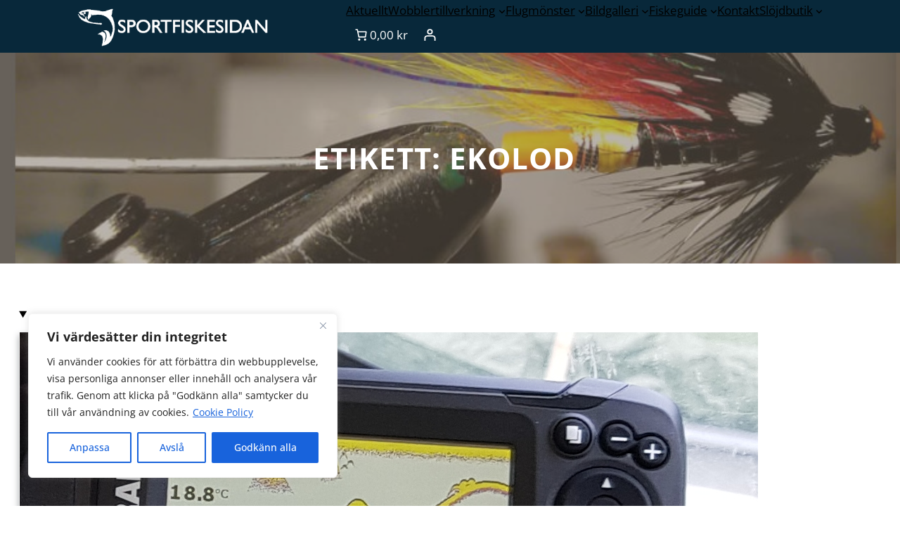

--- FILE ---
content_type: text/css
request_url: http://sportfiskesidan.se/wp-content/themes/online-magazine/style.css?ver=6.9
body_size: 6992
content:
/*
Theme Name: Online Magazine
Theme URI: https://www.ovationthemes.com/products/free-magazine-wordpress-theme
Author: pewilliams
Author URI: https://www.ovationthemes.com/
Description: The Online Magazine Theme is a dynamic and feature-rich solution designed for digital publishers, bloggers, and media outlets. Whether you’re running a news magazine, fashion magazine, business magazine, technology magazine, health magazine, entertainment magazine, travel magazine, sports magazine, lifestyle magazine, or beauty magazine, this theme provides an elegant and engaging platform for sharing content. Crafted for online publication and editorial sites, it features a clean, modern, and fully responsive design, ensuring seamless readability on all devices. Its visually appealing layout allows publishers to highlight breaking news, trending articles, or in-depth editorials with high-quality images, videos, and multimedia content. Optimized for SEO, fast loading speeds, and social media integration, it helps expand reach while monetization options like ad placements and subscription models provide revenue opportunities. Whether you want to create a video blog, podcast hub, or content-rich website, this theme’s customizable elements adapt effortlessly to your brand style. With intuitive features and powerful options, the Online Magazine Theme is perfect for independent publishers and large media brands alike, offering flexibility and performance to enhance digital presence. it include digital magazine, online publication, fashion blog, tech news portal, lifestyle magazine, breaking news, video blog, editorial site, and content-rich website. For advanced content presentation and flexible article layouts, integration with the WP Magazine Modules Lite plugin enables featured posts, category highlights, and dynamic layouts tailored for online magazines.Demo:https://trial.ovationthemes.com/online-magazine/
Requires at least: 6.1
Tested up to: 6.9
Requires PHP: 5.6
Version: 2.7
License: GNU General Public License
License URI: https://www.gnu.org/licenses/gpl-3.0.en.html
Text Domain: online-magazine
Tags: blog, portfolio, photography, one-column, two-columns, custom-colors, custom-menu, custom-logo, sticky-post, threaded-comments, right-sidebar, left-sidebar, grid-layout, custom-background, rtl-language-support, featured-images, wide-blocks, editor-style, full-site-editing, block-patterns, block-styles, template-editing, translation-ready

Online Magazine WordPress Theme, Copyright 2025 pewilliams
Online Magazine is distributed under the terms of the GNU GPL

*/

a{
    -webkit-transition: all .2s ease-in-out;
    transition: all .2s ease-in-out;
}
a:focus,
button:focus,.wp-block-navigation ul li a span:focus{
    outline: 1px solid #000;
}
.wp-block-woocommerce-customer-account a{
    border: 1px solid transparent;
}
.wp-block-woocommerce-customer-account a:focus{
    border: 1px solid #000;
}
.wp-block-navigation ul li a:focus,
.wp-block-site-title a:focus,
.wp-social-link a:focus,
.wp-block-list a:focus,
.wp-block-post-title a:focus{
    outline: 1px solid #fff;
}
/*navigation css*/
@media screen and (min-width:1000px){
    .wp-block-navigation ul li a{
        position: relative;
    }
    .wp-block-navigation ul li a::before {
        content: "";
        background: var(--wp--preset--color--primary);
        opacity: 0;
        margin: 0 auto;
        height: 1px;
        width: 0;
        left: 0;
        right: 0;
        bottom: 0;
        position: absolute;
        -moz-transition: width 0.5s ease-in-out, opacity 0.5s ease-in-out;
        -o-transition: width 0.5s ease-in-out, opacity 0.5s ease-in-out;
        -webkit-transition: width 0.5s ease-in-out, opacity 0.5s ease-in-out;
        transition: width 0.5s ease-in-out, opacity 0.5s ease-in-out;
    }
    .wp-block-navigation ul li a:hover::before,
    .wp-block-navigation ul li a:focus::before {
        opacity: 1;
        width: calc(100% - 3px);
    }
    .wp-block-navigation .current-menu-item a::before{
        content: "";
        position: absolute;
        opacity: 1;
        background: var(--wp--preset--color--primary);
        margin: 0 auto;
        height: 3px;
        left: 0;
        right: 0;
        bottom: -10px;
        width: calc(100% - 3px);
    }
    .wp-block-navigation .has-child .wp-block-navigation__submenu-container{  
        border-top: 2px solid var(--wp--preset--color--primary);
        border-bottom: 2px solid var(--wp--preset--color--primary);
        box-shadow: 2px 2px 8px #cfc8d8;
    }
    .wp-block-navigation ul ul li a:hover::before,
    .wp-block-navigation ul ul li a:focus::before,
    .wp-block-navigation ul ul .current-menu-item a::before {
        width: 0 !important; 
    }
    .wp-block-navigation ul ul li a{
        border-bottom: 1px solid var(--wp--preset--color--border-color);
        color: var(--wp--preset--color--primary) !important;
    }
    .wp-block-navigation ul li:last-child a{
        border-bottom: none;
    }
    .wp-block-navigation ul ul li a:hover,
    .wp-block-navigation ul ul li a:focus,
    .wp-block-navigation__submenu-container .current-menu-item a{
        background-color: var(--wp--preset--color--primary-light) !important;
    }
}
.wp-block-navigation ul ul{
    padding: 0 !important;
}
.wp-block-navigation__responsive-container.is-menu-open .wp-block-navigation__responsive-container-content .wp-block-page-list,
.wp-block-navigation__responsive-container.is-menu-open .wp-block-navigation__responsive-container-content .wp-block-navigation__container{
    width: 100%;
    border: 1px solid var(--wp--preset--color--border-color);
    border-top-color: var(--wp--preset--color--primary);
    border-bottom-color: var(--wp--preset--color--primary);
}
.wp-block-navigation__responsive-container.is-menu-open li a,
.wp-block-navigation__responsive-container.is-menu-open li li a,
.wp-block-navigation__responsive-container.is-menu-open li li:last-child a{
    border-bottom: 1px solid var(--wp--preset--color--border-color);
}
.wp-block-navigation__responsive-container.is-menu-open li:last-child a{
    border-bottom: none;
}
.wp-block-navigation__responsive-container.is-menu-open li a:hover,
.wp-block-navigation__responsive-container.is-menu-open li a:focus,
.wp-block-navigation__responsive-container.is-menu-open li.current-menu-item a{
    background-color: var(--wp--preset--color--primary-light) !important;
    color: var(--wp--preset--color--primary) !important;
}
.wp-block-navigation .wp-block-navigation__submenu-icon{
    background: transparent;
}
@media screen and (max-width:999px) {
    .wp-block-navigation__responsive-container,
    .wp-block-navigation__responsive-container .wp-block-navigation__responsive-container-content{
        display: none;
    }

    .wp-block-navigation__responsive-container-close svg,
    .wp-block-navigation__responsive-container-open svg{
        width: 26px;
        height: 26px;
    }
    .wp-block-navigation__responsive-container-open svg{
        fill: var(--wp--preset--color--white);
    }
    .wp-block-navigation__responsive-container-close svg{
        fill: var(--wp--preset--color--black);
    }

    .wp-block-navigation__responsive-container-close{
        top: 0;
        right: 20px;
    }

    .wp-block-navigation__responsive-container-open:not(.always-shown){
        display: block;
    }

    .wp-block-navigation__responsive-container:not(.hidden-by-default):not(.is-menu-open) {
        display: none; 
    }

    .wp-block-navigation:not(.has-background) .wp-block-navigation__responsive-container.is-menu-open{
        background-color: var(--wp--preset--color--white);
    }

    .wp-block-navigation__responsive-container.is-menu-open .wp-block-navigation__responsive-container-content{
        padding: 1.5em;
        padding-top: 2.5rem;
    }

    .wp-block-navigation .wp-block-navigation__responsive-container-content ul.wp-block-navigation__container {
        width: 100%;
        gap: 0 !important;
        border-bottom: none;
    }
    .wp-block-navigation .wp-block-navigation__responsive-container-content ul.wp-block-navigation__container li.wp-block-navigation-item {
        width: 100%;
        gap: 0 !important;
        border: none !important;
    }
    .wp-block-navigation .wp-block-navigation__responsive-container-content ul.wp-block-navigation__container li.wp-block-navigation-item a {
        width: calc( 100% - 48px );
        padding: 12px 24px 12px;
        line-height: 30px;
        text-align: left;
    }

    /*
    * Submenu Css
    */
    .wp-block-navigation .wp-block-navigation__responsive-container-content ul.wp-block-navigation__container li.wp-block-navigation-item ul.wp-block-navigation__submenu-container {
        width: 100%;
        gap: 0;
        margin: 0;
        padding: 0;
        box-shadow: none;
    }
    .wp-block-navigation .wp-block-navigation__responsive-container-content ul.wp-block-navigation__container li.wp-block-navigation-item ul.wp-block-navigation__submenu-container li.wp-block-navigation-item a{
        gap: 3px;
        font-weight: 300 !important;
    }
    .wp-block-navigation .wp-block-navigation__responsive-container-content ul.wp-block-navigation__container li.wp-block-navigation-item ul.wp-block-navigation__submenu-container li.wp-block-navigation-item a:before {
        content: '--';
    }
    
}
.wp-block-image img{
    vertical-align: middle;
}

.pos-relative{
    position: relative;
}

form {
    position: relative;
}

input[type="text"],
input[type="email"],
input[type="url"],
input[type="password"],
input[type="search"],
input[type="number"],
input[type="tel"],
input[type="range"],
input[type="date"],
input[type="month"],
input[type="week"],
input[type="time"],
input[type="datetime"],
input[type="datetime-local"],
input[type="color"],
textarea,
select {
    width: 100%;
    margin: 0;
    padding: 10px 15px;
    border: 1px solid var(--wp--preset--color--border-color);
    outline: 0;
    resize: none;
    line-height: 20px;
    background: none;
    color: var(--wp--preset--color--foreground);
    font-weight: 400;
    -webkit-box-sizing: border-box;
    -moz-box-sizing: border-box;
    box-sizing: border-box;
}
select option{
    background: var(--wp--preset--color--base);
    color: var(--wp--preset--color--foreground);
}
select {
    -webkit-appearance: none;
    -moz-appearance: none;
    appearance: none;
}
select::-ms-expand {
    display: none; /* hide the default arrow in ie10 and ie11 */
}

input[type="text"]:focus,
input[type="email"]:focus,
input[type="url"]:focus,
input[type="password"]:focus,
input[type="search"]:focus,
input[type="number"]:focus,
input[type="tel"]:focus,
input[type="range"]:focus,
input[type="date"]:focus,
input[type="month"]:focus,
input[type="week"]:focus,
input[type="time"]:focus,
input[type="datetime"]:focus,
input[type="datetime-local"]:focus,
input[type="color"]:focus,
textarea:focus,
select:focus {
    border-color: var(--wp--preset--color--primary);
}

button,
html input[type="button"],
input[type="reset"],
input[type="submit"] {
    -webkit-appearance: button;
    -moz-appearance: button;
    appearance: button;
    cursor: pointer;
    border: none;
    outline: none;
    padding: 12px 20px;
    -webkit-transition: all 0.3s ease-in-out;
    transition: all 0.3s ease-in-out;
    border-radius: 0;
}
html input[type="button"],
input[type="reset"],
input[type="submit"] {
    text-align: center;
}

.wpcf7-form label {
    display: block;
    text-transform: uppercase;
    font-size: 12px;
    margin: 0 0 8px;
    color: var(--wp--preset--color--foreground);
    font-weight: 700;
}

.form-group {
    margin-bottom: 30px;
}

.form-group p{
    margin: 0;
}

.form-group.half {
    width: 48%;
    margin-right: 4%;
    float: left;
}

.form-group.half.last {
    margin-right: 0;
}

.form-group.third {
    width: 32%;
    margin-right: 2%;
    float: left;
}

.form-group.third.last {
    margin-right: 0;
}
/*sidebar css*/
.sidebar-box,.inner-post-box{
    position: relative;
    box-shadow: 0px 4px 9px var(--wp--preset--color--sidebar-shadow-color);
    transition: transform 0.4s ease, box-shadow 0.4s ease;
}
.sidebar-box:hover{
    transform: translateY(-6px);
    box-shadow:0 18px 40px rgba(0, 0, 0, 0.25), 0 8px 20px rgba(0, 0, 0, 0.20);
}
.sidebar-heading{
    display: table;
    position: absolute;
    left: 0;
    right: 0;
    top: -25px;
    width: auto;
}
.sidebar-post-title{
    margin-block-start: 10px;
    margin-block-end: 0;
}
.sidebar-box .wp-block-page-list  ul li{
    list-style: square;
}
.sidebar-box .wp-block-archives-list li ,
.sidebar-box .wp-block-categories-list li,
.sidebar-box .wp-block-page-list li{
    list-style: circle;

}
.sidebar-box .wp-block-archives-list li::marker,
.sidebar-box .wp-block-categories-list li::marker,
.sidebar-box .wp-block-page-list li::marker{
    color: var(--wp--preset--color--primary);
}
.sidebar-box .wp-block-archives-list,.sidebar-box .wp-block-categories-list{
    padding-left: 20px;
}
.sidebar-box ul li a{
    text-decoration: none;
}
.sidebar-box .wp-block-tag-cloud a{
    background: var(--wp--preset--color--primary-light);
    color: var(--wp--preset--color--black);
}
.sidebar-box .wp-block-tag-cloud a:hover{
    background: var(--wp--preset--color--background);
    color: var(--wp--preset--color--primary);
}
.sidebar-box ul li{
    transition: all .6s ease-in-out;
}
.sidebar-box ul li:hover{
    padding-left: 15px;
}
/*post css*/
.post-title{
    position: relative;
}
.post-title .wp-block-separator{
    width: 57px !important;
}
.post-title .wp-block-separator:after{
    position: absolute;
    content: "";
    width: 10px;
    height: 10px;
    border-radius: 10px;
    background: var(--wp--preset--color--primary);
    top: 0;
    bottom: 0;
    margin: auto;
}
.archieve-readmore .wp-block-separator{
    width: 20px !important;
}
/*comment*/
.wp-block-comments{
    padding: 20px;
    border: 1px solid var(--wp--preset--color--border-color);
}
.wp-block-comment-template li .wp-block-columns{
    border: 1px solid var(--wp--preset--color--border-color);
    padding: 20px;
}
.wp-block-avatar img{
    border: 1px solid var(--wp--preset--color--border-color);
    padding: 2px;
}
.wp-block-post-comments-form textarea{
    background: var(--wp--preset--color--section-bg);
}
.single-post .post-meta .wp-block-post-author{
    align-items: center;
}
.single-post .wp-block-comments .comment-respond .comment-form .comment-form-cookies-consent{
    align-items: flex-start;
}
.single-post .wp-block-post-featured-image img{
    height: 400px;
    width: 400px;
    object-fit: contain;
    transform: translateY(10px);
    transition: all 0.4s ease;
}
.single-post .wp-block-post-featured-image img:hover{
    transform: translateY(0px);
}
.single-post .related-post .wp-block-post-featured-image img{
    height: 200px;
    width: 100%;
}
/*pagination*/
.wp-block-query-pagination-numbers .page-numbers{
    padding: var(--wp--preset--spacing--20);
    line-height: 1;
    text-decoration: none;
    color:var(--wp--preset--color--primary);
}
.wp-block-query-pagination-numbers .page-numbers.current{
    background-color: var(--wp--preset--color--primary);
    color: var(--wp--preset--color--white) !important;
}
.wp-block-query-pagination-numbers .page-numbers:hover{
    color:var(--wp--preset--color--heading);
}
.wp-block-query-pagination-next, .wp-block-query-pagination-previous{
    background-color: var(--wp--preset--color--primary);
    font-size: var(--wp--preset--font-size--small);
    line-height: 1;
    padding: 10px;
    color: var(--wp--preset--color--white);
    text-decoration: none;
}
.wp-block-query-pagination-next:hover, .wp-block-query-pagination-previous:hover{
    color: var(--wp--preset--color--background);
    background-color: var(--wp--preset--color--heading);
}

/*woocommerce*/
.wp-block-group.woocommerce.product{
    margin-block-start: 0;
}
.wc-block-product,
.wc-block-grid__product,
.woocommerce .products li,
.wp-block-woocommerce-related-products li,
.products-block-post-template li {
    text-align: center;
    padding: 10px !important;
    background: var(--wp--preset--color--section-bg);
}
.wc-block-grid__product{
    margin: 0 10px;
}
a.wc-block-grid__product-link,.wc-block-grid__product-image,.wc-block-grid__products .wc-block-grid__product-image img {
    width: 100%;
}
.wc-block-components-product-rating__stars,.wc-block-grid__product-rating,.woocommerce .star-rating {
    margin: 0 auto 0.5em;
    color: #f4bc16;
}
.wc-block-components-product-rating__stars::before,.wc-block-grid__product-rating .star-rating:before{
    color: #cfc8d8;
}
.woocommerce span.onsale,.wc-block-grid .wc-block-grid__product-onsale, .wc-block-grid__product-image .wc-block-grid__product-onsale{
    background-color: var(--wp--preset--color--primary);
    color: var(--wp--preset--color--white);
    padding: 0;
    border-radius: 0px;
    margin: 5px !important;
    min-height: 8px;
    line-height: 26px;
    min-width: 60px;
}
.woocommerce-account .woocommerce-MyAccount-content .woocommerce-Addresses .woocommerce-Address-title.title h2{
    font-size: 30px;
}
.woocommerce-account .woocommerce-MyAccount-content .woocommerce-Addresses .woocommerce-Address-title.title h2 + .edit{
    float: left;
    color: var(--wp--preset--color--secondary);
    font-weight: 600;
}
.woocommerce-account .woocommerce-MyAccount-content .woocommerce-Addresses .woocommerce-Address-title.title h2 + .edit:hover{
    color: var(--wp--preset--color--primary);
}
.woocommerce-cart .wp-block-woocommerce-empty-cart-block ul.wc-block-grid__products{
    display: grid;
    grid-template-columns: 25% 25% 25% 25%;
    justify-content: space-between;
}
.woocommerce-cart .wp-block-woocommerce-empty-cart-block ul.wc-block-grid__products li{
    max-width: 100%;
    margin-bottom: 15px;
}
nav.woocommerce-MyAccount-navigation ul li {
    background: var(--wp--preset--color--primary);
    border: 1px solid;
    border-color: var(--wp--preset--color--primary);
    padding: 12px!important;
    margin-bottom: 10px;
}
nav.woocommerce-MyAccount-navigation ul li a{
    color: var(--wp--preset--color--white);
}
nav.woocommerce-MyAccount-navigation ul li:hover {
    background: var(--wp--preset--color--heading);
    border-color: var(--wp--preset--color--heading);
}
nav.woocommerce-MyAccount-navigation ul li:hover a,
nav.woocommerce-MyAccount-navigation ul li a:focus{
    color: var(--wp--preset--color--background);
    outline: none;
}
.woocommerce ul.products li.product .button{
    padding: var(--wp--preset--spacing--30);
    border-radius: 30px;
}
.woocommerce a.added_to_cart,
.added_to_cart.wc-forward,
.single-product .wp-block-woocommerce-store-notices .wc-forward{
    background-color: var(--wp--preset--color--primary);
    color: var(--wp--preset--color--white);
    border-radius: 5px;
    padding: var(--wp--preset--spacing--30);
    text-decoration: none;
    display: inline-block;
    margin-top: 0;
}
.single-product .wp-block-woocommerce-store-notices .wc-forward{
    background-color: var(--wp--preset--color--primary) !important;
    color: var(--wp--preset--color--white) !important;
    padding: 10px !important;
    opacity: 1;
}
.single-product .wp-block-woocommerce-store-notices .wc-block-components-notice-banner,
.single-product .wp-block-woocommerce-store-notices .wc-block-components-notice-banner .wc-block-components-notice-banner__content{
    display: flex;
    justify-content: space-between;
    align-items: center;
}
.woocommerce a.added_to_cart:hover, .added_to_cart.wc-forward:hover{
    background-color: var(--wp--preset--color--heading);
    color: var(--wp--preset--color--white);
}
.added_to_cart.wc-forward{
    margin-left: 10px;
}
.wc-block-components-product-badge{
    box-shadow: 2px 2px 0 0 var(--wp--preset--color--heading);
    border-radius: 0 !important;
    border: solid 2px var(--wp--preset--color--heading) !important;
    padding: 5px 8px !important;
}
.wc-block-grid__product .wc-block-grid__product-title,.wc-block-components-product-name,h2.woocommerce-loop-product__title,.woocommerce-Tabs-panel h2{
  font-size: 18px !important;
  font-weight: bold;
}
.woocommerce #review_form #respond textarea{
   background: var(--wp--preset--color--section-bg);
    border: 1px solid var(--wp--preset--color--border-color);
}
.woocommerce-Tabs-panel--reviews,.wc-block-checkout__form,.woocommerce-Tabs-panel--description{
    padding: 20px !important;
    border: 1px solid var(--wp--preset--color--border-color);
}
.wc-block-checkout__form, .wp-block-woocommerce-checkout-order-summary-block,.wc-block-checkout__actions_row a:hover{
    color: var(--wp--preset--color--heading);
}
.wc-block-components-sidebar-layout.wc-block-cart{
    padding-top: 30px;
}
.wc-block-cart{
    border: 1px solid var(--wp--preset--color--border-color);
    padding: 30px;
    border-radius: 10px;
    color: var(--wp--preset--color--heading);
}
.is-large.wc-block-cart .wc-block-cart-items td:after ,.is-large.wc-block-cart .wc-block-cart-items:after {
    border-color: transparent;
}
.wc-block-cart .wc-block-cart-items th,.wp-block-woocommerce-cart-order-summary-block .wc-block-cart__totals-title, .wp-block-woocommerce-cart .wc-block-cart__sidebar .wp-block-woocommerce-cart-order-summary-coupon-form-block, .wp-block-woocommerce-cart .wc-block-cart__sidebar .wc-block-components-totals-wrapper{
    padding: 10px !important;
}
form.woocommerce-ordering select.orderby{
    -webkit-appearance: auto;
    -moz-appearance: auto;
    appearance: auto;
}
.woocommerce-page .wp-block-breadcrumbs + .wp-block-query-title{
    display: none;
}
.wc-block-cart table.wc-block-cart-items{
    margin: 0 !important;
}
.wp-block-woocommerce-cart .wc-block-cart-items,.wc-block-cart-items__header,.wp-block-woocommerce-checkout-order-summary-block,.wp-block-woocommerce-cart-order-summary-block,.woocommerce-Tabs-panel--description,.is-large.wc-block-cart .wc-block-cart-items{
    border: 1px solid var(--wp--preset--color--border-color);
}
.wc-block-components-totals-wrapper:after{
    border-color:  var(--wp--preset--color--border-color);
    opacity: 1 !important;
}
.wc-block-cart__submit-container a{
    margin-top: 15px;
}
.wc-block-checkout__actions_row a{
    color: var(--wp--preset--color--primary);
}
.wc-block-checkout__actions_row a:hover{
    color: var(--wp--preset--color--heading);
}
.wp-block-woocommerce-cart.alignwide, .wp-block-woocommerce-checkout.alignwide.wc-block-checkout {
    margin-right: auto !important;
    margin-left: auto !important;
}
.wc-block-components-sidebar-layout .wc-block-components-main {
    padding-right: 0 !important;
}
.wc-block-components-notice-banner>.wc-block-components-notice-banner__content .wc-forward:hover {
    background: transparent;
}
@media screen and (max-width:999px){
    .woocommerce-page.search .wp-block-woocommerce-product-template,
    .woocommerce-page .products-block-post-template,
    .wp-block-woocommerce-related-products .wp-block-post-template{
        grid-template-columns: repeat(2, minmax(0, 1fr)) !important;
    }
    .woocommerce-page .wp-block-query-title{
        font-size: 30px !important;
    }
    .wc-block-components-totals-wrapper{
        padding: 16px 22px;
    }
    .wc-block-cart{
        padding: 0;
        border: none;
    }
    .wc-block-components-sidebar-layout.wc-block-cart{
        padding-top: 0;
    }
}
@media screen and (max-width:600px){
    .woocommerce-page.search .wp-block-woocommerce-product-template,
    .woocommerce-page .products-block-post-template,
    .wp-block-woocommerce-related-products .wp-block-post-template{
        grid-template-columns: 1fr !important;
    }
    .single-product .wp-block-woocommerce-product-meta .wp-block-group{
        display: block !important;
    }
    .woocommerce-page .wp-block-query-title{
        font-size: 25px !important;
    }
    .wp-block-woocommerce-cart:where(:not(.alignleft):not(.alignright):not(.alignfull)){
        max-width: 90% !important;
    }
}
/* scroll top */
p.scroll-top {
    position: absolute;
}
.scroll-top::before{
    font-size: 20px;
    cursor: pointer;
    background: var(--wp--preset--color--primary); 
    color: var(--wp--preset--color--white);
    font-family: "Font Awesome 5 Free";
    font-weight: 600;
    content: '\f135'; 
    position: fixed;
    bottom: 20px;
    right: 30px;
    width: 40px;
    height: 40px;
    transform: rotate(-45deg);
    display: flex;
    align-items: center;
    justify-content: center;
    border-radius: 6px;
    z-index: 99;
    transition: all .5s ease-in-out;
}
.scroll-top:hover::before{
    margin-bottom: 10px;
}
/* --- Block Media Quries
-------------------------------------------------------- */
/* --- > Media Queries
-------------------------------------------------------- */
/* --- > 781px
-------------------------------------------------------- */
@media screen and (max-width:999px) {
    .post-grid-layout.wp-block-post-template{
        grid-template-columns: repeat(2, minmax(0, 1fr)) !important;
    }
    .inner-cover-img h2,.without-cover-img h2{
        font-size: 30px !important;
    }
}
@media screen and (max-width: 999px) and (min-width: 782px){
    .page-template-blog-right-sidebar .wp-block-post-template,
    .page-template-blog-left-sidebar .wp-block-post-template{
        grid-template-columns: 1fr !important;
    }
    .sidebar-col,.post-col{
        flex-basis: 50% !important;
    }
    .page-sidebar-col{
        flex-basis: 40% !important;
    }
    .page-text-col{
        flex-basis: 60% !important;
    }
}
@media screen and (max-width:781px){
    .post-title .wp-block-separator{
        width: 30px !important;
    }
    .post-title h4{
        font-size: 21px;
    }
    .archieve-meta time ,.archieve-meta .wp-block-post-author-name{
        font-size: 13px !important;
    }
    .search-no-results .wp-block-query-no-results, .single-post .wp-block-cover.inner-cover-img + .wp-block-group > .wp-block-group.alignwide > .wp-block-columns .wp-block-column:first-child{
        margin-bottom: 30px;
    }
}
@media screen and (max-width: 999px) and (min-width: 782px){
    .woocommerce-cart .wp-block-woocommerce-empty-cart-block ul.wc-block-grid__products{
        grid-template-columns: 50% 50%;
    }
}
@media screen and (max-width:767px){
    .woocommerce-cart .wp-block-woocommerce-empty-cart-block ul.wc-block-grid__products{
        grid-template-columns: 100%;
    }
    .post-grid-layout.wp-block-post-template,
    .page-template-blog-right-sidebar .wp-block-post-template,
    .page-template-blog-left-sidebar .wp-block-post-template,
    .search-results .wp-block-post-template{
        display: block !important;
    }
    .post-grid-layout.wp-block-post-template li,
    .page-template-blog-right-sidebar .wp-block-post-template li,
    .page-template-blog-left-sidebar .wp-block-post-template li,
    .search-results .wp-block-post-template li{
        margin-bottom: 30px;
    }
    .post-grid-layout.wp-block-post-template li:last-child,
    .page-template-blog-right-sidebar .wp-block-post-template li:last-child,
    .page-template-blog-left-sidebar .wp-block-post-template li:last-child,
    .search-results .wp-block-post-template li:last-child{
        margin-bottom: 0;
    }
    .inner-cover-img h2,.without-cover-img h2{
        font-size: 25px !important;
        text-align: center !important;
    }
    .error-heading{
        font-size: 110px !important;
    }
}

/*homepage*/
.search-block .wp-block-search__inside-wrapper{
    padding: 0;
    border: none;
    background: #fff;
    border-radius: 5px;
    padding: 5px 10px;
}
.search-block .wp-block-search__button{
    padding: 0;
    background: transparent !important;
    margin-left: 0;
}
.search-block .wp-block-search__input{
    padding: 0;
    border: none;
    background: transparent;
}
.search-block .wp-block-search__input::placeholder{
    font-size: 12px;
    color: var(--wp--preset--color--primary);
    font-weight: 300;
}
.search-block .wp-block-search__button svg{
    rotate: 270deg;
}
.social-block .wp-block-social-links a:hover,
.social-block .wp-block-social-links a:focus,
.footer-widgets .wp-block-social-links a:hover,
.footer-widgets .wp-block-social-links a:focus{
    color: var(--wp--preset--color--primary) !important;
}
/*banner*/
.banner-excerpt{
    width: 70%;
}
.banner-image-cover .wp-block-button__link:hover,
.banner-image-cover .wp-block-button__link:focus{
    background-color: var(--wp--preset--color--primary) !important;
    color: var(--wp--preset--color--white) !important;
}
/*blog*/
.blog-section .wp-block-post-template{
    gap: 60px 24px !important;
}
.blog-wrap{
    position: relative;
}
.blog-txt-box{
    position: absolute;
    z-index: 999;
    left: 0;
    bottom: -40px;
    right: 30%;
}
.blog-txt-box .wp-block-post-author{
    justify-content: center;
    gap: 10px;
}
.blog-txt-box .wp-block-post-author__avatar img{
    border-radius: 50%;
}
.blog-txt-box .wp-block-post-author__avatar{
    margin: 0;
}
/*footer*/
.footer-phone span{
    font-size: 15px !important;
}
.footer-widgets .wp-block-list{
    padding-left: 0;
}
.footer-widgets .wp-block-list li{
    list-style: none;
    margin-bottom: 15px;
}
.footer-widgets .wp-block-list li:last-child{
    margin-bottom: 0;
}
.footer-widgets .wp-block-list li a{
    text-decoration: none;
}
.footer-blog-cols{
    margin-bottom: 0;
}
.foter-excerpt{
    margin-left: auto;
    margin-right: auto;
    width: 40%;
}
.footer-wrap nav.wp-block-navigation{
    margin-top: 10px;
    margin-bottom: 10px;
}
.footer-widgets a:hover,.footer-txt a:hover,
.footer-widgets a:focus,.footer-txt a:focus{
    color: var(--wp--preset--color--primary) !important;
}

@media screen and (min-width:2000px){
    .blog-wrap .wp-block-cover{
        min-height: 500px !important;
    }
}
@media screen and (max-width:1599px){
    .blog-txt-box{
        right: 25%;
    }
    .banner-image-cover h2{
        font-size: 35px !important;
    }
    .banner-image-cover h6{
        font-size: 18px !important;
    }
    .banner-excerpt {
        width: 80%;
    }
    .blog-wrap .wp-block-cover{
        min-height: 380px !important;
    }
}
@media screen and (max-width:1399px){
    .search-block{
        flex-basis: 17% !important;
    }
    .social-block{
        flex-basis: 18% !important;
    }
}
@media screen and (max-width:1199px){
    .nav-block nav ul li a{
        font-size: 12px !important;
    }
    .nav-block nav{
        gap: 15px !important;
    }
    .social-block .wp-block-social-links,
    .footer-widgets .wp-block-social-links{
     font-size: 20px !important;
    }
    .menu-header:where(:not(.alignleft):not(.alignright):not(.alignfull)),
    .banner-image-cover .wp-block-columns:where(:not(.alignleft):not(.alignright):not(.alignfull)),
    .blog-section .wp-block-query:where(:not(.alignleft):not(.alignright):not(.alignfull)),
    .footer-up-box:where(:not(.alignleft):not(.alignright):not(.alignfull)),
    .footer-widgets:where(:not(.alignleft):not(.alignright):not(.alignfull)){
        max-width: 85% !important;
    }
    .banner-image-cover{
        min-height: 550px !important;
    }
    .banner-image-cover h2{
        font-size: 30px !important;
    }
    .banner-image-cover h6{
        font-size: 15px !important;
    }
    .banner-excerpt {
        width: 90%;
    }
    .blog-wrap .wp-block-cover{
        min-height: 300px !important;
    }
    .blog-txt-box {
        right: 10%;
    }
    .blog-txt-box h2{
        font-size: 14px !important;
    }
    .blog-txt-box .wp-block-post-date{
        font-size: 12px !important;
    }
    .foter-excerpt{
        width: 60%;
    }
    .footer-blog-2 h2{
        font-size: 14px !important;
    }
}
@media screen and (max-width:999px){
    .logo-block{
        flex-basis: 40% !important;
    }
    .nav-block{
        flex-basis: 10% !important;
    }
    .search-block,
    .social-block {
        flex-basis: 25% !important;
    }
}
@media screen and (max-width:991px){
    .banner-text-box{
        flex-basis: 70% !important;
    }
    .blog-section .wp-block-post-template{
        grid-template-columns: repeat(2, minmax(0, 1fr)) !important;
    }
    .blog-wrap .wp-block-cover {
        min-height: 350px !important;
    }
    .blog-txt-box {
        right: 20%;
    }
    .foter-excerpt{
        width: 80%;
    }
    .footer-blog-2 h2 {
        font-size: 12px !important;
    }
    .footer-blog-2 .wp-block-post-date{
        font-size: 10px !important;
    }
    .footer-phone{
        font-size: 14px !important;
    }
    .footer-phone span {
        font-size: 12px !important;
    }
}
@media screen and (max-width:781px){
    .menu-header,.footer-widgets,.footer-blog-cols{
        flex-wrap: nowrap !important;
    }
    .wp-block-columns:not(.is-not-stacked-on-mobile)>.wp-block-column.logo-block{
        flex-basis: 40% !important;
    }
    .wp-block-columns:not(.is-not-stacked-on-mobile)>.wp-block-column.nav-block{
        flex-basis: 10% !important;
    }
    .wp-block-columns:not(.is-not-stacked-on-mobile)>.wp-block-column.search-block,
    .wp-block-columns:not(.is-not-stacked-on-mobile)>.wp-block-column.social-block {
        flex-basis: 25% !important;
    }
    .banner-text-box{
        text-align: center;
    }
    .banner-excerpt{
        margin-right: auto;
        margin-left: auto;
    }
    .banner-text-box .wp-block-buttons{
        justify-content: center !important;
    }
    .banner-image-cover {
        min-height: 500px !important;
    }
    .wp-block-columns:not(.is-not-stacked-on-mobile)>.wp-block-column.footer-blog-1{
        flex-basis: 40% !important;
    }
    .wp-block-columns:not(.is-not-stacked-on-mobile)>.wp-block-column.footer-blog-2{
        flex-basis: 60% !important;
    }
    .social-block .wp-block-social-links,
    .footer-widgets .wp-block-social-links {
        font-size: 16px !important;
    }
}
@media screen and (max-width:599px){
    .menu-header,.footer-widgets{
        flex-wrap: wrap !important;
    }
    .wp-block-columns:not(.is-not-stacked-on-mobile)>.wp-block-column.logo-block,
    .wp-block-columns:not(.is-not-stacked-on-mobile)>.wp-block-column.search-block{
        flex-basis: 100% !important;
    }
    .wp-block-columns:not(.is-not-stacked-on-mobile)>.wp-block-column.nav-block{
        flex-basis: 10% !important;
    }
    .wp-block-columns:not(.is-not-stacked-on-mobile)>.wp-block-column.social-block {
        flex-basis: 70% !important;
    }
    .logo-block{
        order: 1;
    }
    .nav-block{
        order: 2;
    }
    .social-block{
        order: 3;
    }
    .search-block{
        order: 4;
    }
    .logo-block,.footer-widgets{
        text-align: center;
    }
    .banner-image-cover {
        min-height: 450px !important;
    }
    .banner-excerpt,.foter-excerpt {
        width: 100%;
        font-size: 12px !important;
    }
    .banner-image-cover h2 {
        font-size: 25px !important;
    }
    .blog-section .wp-block-post-template {
        grid-template-columns: auto !important;
    }
    .footer-blog-cols{
        text-align: left;
    }
    .footer-widgets .wp-block-social-links{
        justify-content: center !important;
    }
}

/*frontpage swiper css start*/
.wp-block-group.online-magazine-swiper {
  overflow: hidden;
  position: relative;
}
.online-magazine-swiper .swiper-slide {
  display: flex;
}
.wp-block-group.online-magazine-swiper-controls {
  position: unset;
}
.wp-block-group.online-magazine-swiper .wp-block-cover.swiper-slide {
  margin-block-start: 0 !important;
}
.online-magazine-pagination.swiper-pagination-clickable.swiper-pagination-bullets {
  position: absolute;
  bottom: 20px;
  z-index: 1;
  width: 100%;
  text-align: center;
  left: 50%;
  transform: translateX(-50%);
}
.online-magazine-pagination.swiper-pagination-clickable.swiper-pagination-bullets span.swiper-pagination-bullet {
  width: 10px;
  height: 10px;
  background: var(--wp--preset--color--white);
  opacity: 0.7;
}
.online-magazine-pagination.swiper-pagination-clickable.swiper-pagination-bullets span.swiper-pagination-bullet.swiper-pagination-bullet-active {
  background: var(--wp--preset--color--primary);
}
.wp-block-group.online-magazine-swiper .online-magazine-swiper-button-prev,
.wp-block-group.online-magazine-swiper .online-magazine-swiper-button-next {
  width: 40px;
  height: 40px;
  border-radius: 50%;
  background: rgb(81, 81, 79);
  color: #fff;
  transition: all ease 0.23s;
  opacity: 1;
  top: 50%;
  margin: -20px 0 0 0;
}
.wp-block-group.online-magazine-swiper .online-magazine-swiper-button-prev{
    left: 10px;
}
.wp-block-group.online-magazine-swiper .online-magazine-swiper-button-next{
    right: 10px;
}
.wp-block-group.online-magazine-swiper .online-magazine-swiper-button-prev:hover,
.wp-block-group.online-magazine-swiper .online-magazine-swiper-button-next:hover {
  background: rgb(81, 81, 79);
  color: #fff;
}
.wp-block-group.online-magazine-swiper .online-magazine-swiper-button-prev:after,
.wp-block-group.online-magazine-swiper .online-magazine-swiper-button-next:after {
  font-size: 15px;
  font-weight: 900;
}

.online-magazine-swiper-controls.wp-block-group.block-editor-block-list__layout .wp-block.wp-block-html {
  display: none;
}

.online-magazine-swiper-controls.wp-block-group.block-editor-block-list__layout .wp-block.is-selected.wp-block-html {
  display: block !important;
}
/*frontpage swiper css end*/

--- FILE ---
content_type: text/javascript
request_url: http://sportfiskesidan.se/wp-content/themes/online-magazine/assets/js/script.js?ver=2.7
body_size: 421
content:
jQuery(document).ready(function($) {
    var scroll = $(window).scrollTop();
    var scrollup = $('.scroll-top');
    /*------------------------------------------------
              Scroll Top
    ------------------------------------------------*/
    scrollup.click(function () {
      $('html, body').animate({
        scrollTop: '0px'
      }, 800);
      return false;
    });
    $(window).scroll(function () {
      var scroll = $(window).scrollTop();
      if (scroll >= 200) {
        scrollup.fadeIn();
      } else {
        scrollup.fadeOut();
      }
    });

    /*------------------------------------------------
              Homepage slider
    ------------------------------------------------*/
    var online_magazine_Slider = new Swiper(".online-magazine-swiper", {
    slidesPerView: 1,
    speed: 1000,
    autoplay: {
      delay: 5000,
      disableOnInteraction: false,
    },
    pagination: {
      el: ".online-magazine-pagination",
      clickable: true,
    },
    navigation: {
      nextEl: ".online-magazine-swiper-button-next",
      prevEl: ".online-magazine-swiper-button-prev",
    },
  });
});
